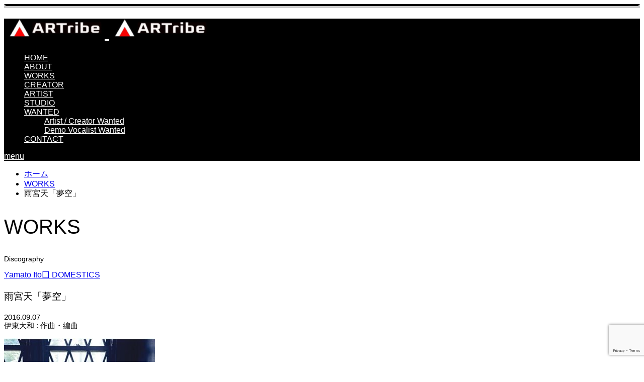

--- FILE ---
content_type: text/html; charset=utf-8
request_url: https://www.google.com/recaptcha/api2/anchor?ar=1&k=6LfQAIskAAAAAMPj_CSjbUxThYSG-JDTFt-CYYSD&co=aHR0cHM6Ly9hcnRyaWJlLmpwOjQ0Mw..&hl=en&v=PoyoqOPhxBO7pBk68S4YbpHZ&size=invisible&anchor-ms=20000&execute-ms=30000&cb=rws32zjo6cih
body_size: 48481
content:
<!DOCTYPE HTML><html dir="ltr" lang="en"><head><meta http-equiv="Content-Type" content="text/html; charset=UTF-8">
<meta http-equiv="X-UA-Compatible" content="IE=edge">
<title>reCAPTCHA</title>
<style type="text/css">
/* cyrillic-ext */
@font-face {
  font-family: 'Roboto';
  font-style: normal;
  font-weight: 400;
  font-stretch: 100%;
  src: url(//fonts.gstatic.com/s/roboto/v48/KFO7CnqEu92Fr1ME7kSn66aGLdTylUAMa3GUBHMdazTgWw.woff2) format('woff2');
  unicode-range: U+0460-052F, U+1C80-1C8A, U+20B4, U+2DE0-2DFF, U+A640-A69F, U+FE2E-FE2F;
}
/* cyrillic */
@font-face {
  font-family: 'Roboto';
  font-style: normal;
  font-weight: 400;
  font-stretch: 100%;
  src: url(//fonts.gstatic.com/s/roboto/v48/KFO7CnqEu92Fr1ME7kSn66aGLdTylUAMa3iUBHMdazTgWw.woff2) format('woff2');
  unicode-range: U+0301, U+0400-045F, U+0490-0491, U+04B0-04B1, U+2116;
}
/* greek-ext */
@font-face {
  font-family: 'Roboto';
  font-style: normal;
  font-weight: 400;
  font-stretch: 100%;
  src: url(//fonts.gstatic.com/s/roboto/v48/KFO7CnqEu92Fr1ME7kSn66aGLdTylUAMa3CUBHMdazTgWw.woff2) format('woff2');
  unicode-range: U+1F00-1FFF;
}
/* greek */
@font-face {
  font-family: 'Roboto';
  font-style: normal;
  font-weight: 400;
  font-stretch: 100%;
  src: url(//fonts.gstatic.com/s/roboto/v48/KFO7CnqEu92Fr1ME7kSn66aGLdTylUAMa3-UBHMdazTgWw.woff2) format('woff2');
  unicode-range: U+0370-0377, U+037A-037F, U+0384-038A, U+038C, U+038E-03A1, U+03A3-03FF;
}
/* math */
@font-face {
  font-family: 'Roboto';
  font-style: normal;
  font-weight: 400;
  font-stretch: 100%;
  src: url(//fonts.gstatic.com/s/roboto/v48/KFO7CnqEu92Fr1ME7kSn66aGLdTylUAMawCUBHMdazTgWw.woff2) format('woff2');
  unicode-range: U+0302-0303, U+0305, U+0307-0308, U+0310, U+0312, U+0315, U+031A, U+0326-0327, U+032C, U+032F-0330, U+0332-0333, U+0338, U+033A, U+0346, U+034D, U+0391-03A1, U+03A3-03A9, U+03B1-03C9, U+03D1, U+03D5-03D6, U+03F0-03F1, U+03F4-03F5, U+2016-2017, U+2034-2038, U+203C, U+2040, U+2043, U+2047, U+2050, U+2057, U+205F, U+2070-2071, U+2074-208E, U+2090-209C, U+20D0-20DC, U+20E1, U+20E5-20EF, U+2100-2112, U+2114-2115, U+2117-2121, U+2123-214F, U+2190, U+2192, U+2194-21AE, U+21B0-21E5, U+21F1-21F2, U+21F4-2211, U+2213-2214, U+2216-22FF, U+2308-230B, U+2310, U+2319, U+231C-2321, U+2336-237A, U+237C, U+2395, U+239B-23B7, U+23D0, U+23DC-23E1, U+2474-2475, U+25AF, U+25B3, U+25B7, U+25BD, U+25C1, U+25CA, U+25CC, U+25FB, U+266D-266F, U+27C0-27FF, U+2900-2AFF, U+2B0E-2B11, U+2B30-2B4C, U+2BFE, U+3030, U+FF5B, U+FF5D, U+1D400-1D7FF, U+1EE00-1EEFF;
}
/* symbols */
@font-face {
  font-family: 'Roboto';
  font-style: normal;
  font-weight: 400;
  font-stretch: 100%;
  src: url(//fonts.gstatic.com/s/roboto/v48/KFO7CnqEu92Fr1ME7kSn66aGLdTylUAMaxKUBHMdazTgWw.woff2) format('woff2');
  unicode-range: U+0001-000C, U+000E-001F, U+007F-009F, U+20DD-20E0, U+20E2-20E4, U+2150-218F, U+2190, U+2192, U+2194-2199, U+21AF, U+21E6-21F0, U+21F3, U+2218-2219, U+2299, U+22C4-22C6, U+2300-243F, U+2440-244A, U+2460-24FF, U+25A0-27BF, U+2800-28FF, U+2921-2922, U+2981, U+29BF, U+29EB, U+2B00-2BFF, U+4DC0-4DFF, U+FFF9-FFFB, U+10140-1018E, U+10190-1019C, U+101A0, U+101D0-101FD, U+102E0-102FB, U+10E60-10E7E, U+1D2C0-1D2D3, U+1D2E0-1D37F, U+1F000-1F0FF, U+1F100-1F1AD, U+1F1E6-1F1FF, U+1F30D-1F30F, U+1F315, U+1F31C, U+1F31E, U+1F320-1F32C, U+1F336, U+1F378, U+1F37D, U+1F382, U+1F393-1F39F, U+1F3A7-1F3A8, U+1F3AC-1F3AF, U+1F3C2, U+1F3C4-1F3C6, U+1F3CA-1F3CE, U+1F3D4-1F3E0, U+1F3ED, U+1F3F1-1F3F3, U+1F3F5-1F3F7, U+1F408, U+1F415, U+1F41F, U+1F426, U+1F43F, U+1F441-1F442, U+1F444, U+1F446-1F449, U+1F44C-1F44E, U+1F453, U+1F46A, U+1F47D, U+1F4A3, U+1F4B0, U+1F4B3, U+1F4B9, U+1F4BB, U+1F4BF, U+1F4C8-1F4CB, U+1F4D6, U+1F4DA, U+1F4DF, U+1F4E3-1F4E6, U+1F4EA-1F4ED, U+1F4F7, U+1F4F9-1F4FB, U+1F4FD-1F4FE, U+1F503, U+1F507-1F50B, U+1F50D, U+1F512-1F513, U+1F53E-1F54A, U+1F54F-1F5FA, U+1F610, U+1F650-1F67F, U+1F687, U+1F68D, U+1F691, U+1F694, U+1F698, U+1F6AD, U+1F6B2, U+1F6B9-1F6BA, U+1F6BC, U+1F6C6-1F6CF, U+1F6D3-1F6D7, U+1F6E0-1F6EA, U+1F6F0-1F6F3, U+1F6F7-1F6FC, U+1F700-1F7FF, U+1F800-1F80B, U+1F810-1F847, U+1F850-1F859, U+1F860-1F887, U+1F890-1F8AD, U+1F8B0-1F8BB, U+1F8C0-1F8C1, U+1F900-1F90B, U+1F93B, U+1F946, U+1F984, U+1F996, U+1F9E9, U+1FA00-1FA6F, U+1FA70-1FA7C, U+1FA80-1FA89, U+1FA8F-1FAC6, U+1FACE-1FADC, U+1FADF-1FAE9, U+1FAF0-1FAF8, U+1FB00-1FBFF;
}
/* vietnamese */
@font-face {
  font-family: 'Roboto';
  font-style: normal;
  font-weight: 400;
  font-stretch: 100%;
  src: url(//fonts.gstatic.com/s/roboto/v48/KFO7CnqEu92Fr1ME7kSn66aGLdTylUAMa3OUBHMdazTgWw.woff2) format('woff2');
  unicode-range: U+0102-0103, U+0110-0111, U+0128-0129, U+0168-0169, U+01A0-01A1, U+01AF-01B0, U+0300-0301, U+0303-0304, U+0308-0309, U+0323, U+0329, U+1EA0-1EF9, U+20AB;
}
/* latin-ext */
@font-face {
  font-family: 'Roboto';
  font-style: normal;
  font-weight: 400;
  font-stretch: 100%;
  src: url(//fonts.gstatic.com/s/roboto/v48/KFO7CnqEu92Fr1ME7kSn66aGLdTylUAMa3KUBHMdazTgWw.woff2) format('woff2');
  unicode-range: U+0100-02BA, U+02BD-02C5, U+02C7-02CC, U+02CE-02D7, U+02DD-02FF, U+0304, U+0308, U+0329, U+1D00-1DBF, U+1E00-1E9F, U+1EF2-1EFF, U+2020, U+20A0-20AB, U+20AD-20C0, U+2113, U+2C60-2C7F, U+A720-A7FF;
}
/* latin */
@font-face {
  font-family: 'Roboto';
  font-style: normal;
  font-weight: 400;
  font-stretch: 100%;
  src: url(//fonts.gstatic.com/s/roboto/v48/KFO7CnqEu92Fr1ME7kSn66aGLdTylUAMa3yUBHMdazQ.woff2) format('woff2');
  unicode-range: U+0000-00FF, U+0131, U+0152-0153, U+02BB-02BC, U+02C6, U+02DA, U+02DC, U+0304, U+0308, U+0329, U+2000-206F, U+20AC, U+2122, U+2191, U+2193, U+2212, U+2215, U+FEFF, U+FFFD;
}
/* cyrillic-ext */
@font-face {
  font-family: 'Roboto';
  font-style: normal;
  font-weight: 500;
  font-stretch: 100%;
  src: url(//fonts.gstatic.com/s/roboto/v48/KFO7CnqEu92Fr1ME7kSn66aGLdTylUAMa3GUBHMdazTgWw.woff2) format('woff2');
  unicode-range: U+0460-052F, U+1C80-1C8A, U+20B4, U+2DE0-2DFF, U+A640-A69F, U+FE2E-FE2F;
}
/* cyrillic */
@font-face {
  font-family: 'Roboto';
  font-style: normal;
  font-weight: 500;
  font-stretch: 100%;
  src: url(//fonts.gstatic.com/s/roboto/v48/KFO7CnqEu92Fr1ME7kSn66aGLdTylUAMa3iUBHMdazTgWw.woff2) format('woff2');
  unicode-range: U+0301, U+0400-045F, U+0490-0491, U+04B0-04B1, U+2116;
}
/* greek-ext */
@font-face {
  font-family: 'Roboto';
  font-style: normal;
  font-weight: 500;
  font-stretch: 100%;
  src: url(//fonts.gstatic.com/s/roboto/v48/KFO7CnqEu92Fr1ME7kSn66aGLdTylUAMa3CUBHMdazTgWw.woff2) format('woff2');
  unicode-range: U+1F00-1FFF;
}
/* greek */
@font-face {
  font-family: 'Roboto';
  font-style: normal;
  font-weight: 500;
  font-stretch: 100%;
  src: url(//fonts.gstatic.com/s/roboto/v48/KFO7CnqEu92Fr1ME7kSn66aGLdTylUAMa3-UBHMdazTgWw.woff2) format('woff2');
  unicode-range: U+0370-0377, U+037A-037F, U+0384-038A, U+038C, U+038E-03A1, U+03A3-03FF;
}
/* math */
@font-face {
  font-family: 'Roboto';
  font-style: normal;
  font-weight: 500;
  font-stretch: 100%;
  src: url(//fonts.gstatic.com/s/roboto/v48/KFO7CnqEu92Fr1ME7kSn66aGLdTylUAMawCUBHMdazTgWw.woff2) format('woff2');
  unicode-range: U+0302-0303, U+0305, U+0307-0308, U+0310, U+0312, U+0315, U+031A, U+0326-0327, U+032C, U+032F-0330, U+0332-0333, U+0338, U+033A, U+0346, U+034D, U+0391-03A1, U+03A3-03A9, U+03B1-03C9, U+03D1, U+03D5-03D6, U+03F0-03F1, U+03F4-03F5, U+2016-2017, U+2034-2038, U+203C, U+2040, U+2043, U+2047, U+2050, U+2057, U+205F, U+2070-2071, U+2074-208E, U+2090-209C, U+20D0-20DC, U+20E1, U+20E5-20EF, U+2100-2112, U+2114-2115, U+2117-2121, U+2123-214F, U+2190, U+2192, U+2194-21AE, U+21B0-21E5, U+21F1-21F2, U+21F4-2211, U+2213-2214, U+2216-22FF, U+2308-230B, U+2310, U+2319, U+231C-2321, U+2336-237A, U+237C, U+2395, U+239B-23B7, U+23D0, U+23DC-23E1, U+2474-2475, U+25AF, U+25B3, U+25B7, U+25BD, U+25C1, U+25CA, U+25CC, U+25FB, U+266D-266F, U+27C0-27FF, U+2900-2AFF, U+2B0E-2B11, U+2B30-2B4C, U+2BFE, U+3030, U+FF5B, U+FF5D, U+1D400-1D7FF, U+1EE00-1EEFF;
}
/* symbols */
@font-face {
  font-family: 'Roboto';
  font-style: normal;
  font-weight: 500;
  font-stretch: 100%;
  src: url(//fonts.gstatic.com/s/roboto/v48/KFO7CnqEu92Fr1ME7kSn66aGLdTylUAMaxKUBHMdazTgWw.woff2) format('woff2');
  unicode-range: U+0001-000C, U+000E-001F, U+007F-009F, U+20DD-20E0, U+20E2-20E4, U+2150-218F, U+2190, U+2192, U+2194-2199, U+21AF, U+21E6-21F0, U+21F3, U+2218-2219, U+2299, U+22C4-22C6, U+2300-243F, U+2440-244A, U+2460-24FF, U+25A0-27BF, U+2800-28FF, U+2921-2922, U+2981, U+29BF, U+29EB, U+2B00-2BFF, U+4DC0-4DFF, U+FFF9-FFFB, U+10140-1018E, U+10190-1019C, U+101A0, U+101D0-101FD, U+102E0-102FB, U+10E60-10E7E, U+1D2C0-1D2D3, U+1D2E0-1D37F, U+1F000-1F0FF, U+1F100-1F1AD, U+1F1E6-1F1FF, U+1F30D-1F30F, U+1F315, U+1F31C, U+1F31E, U+1F320-1F32C, U+1F336, U+1F378, U+1F37D, U+1F382, U+1F393-1F39F, U+1F3A7-1F3A8, U+1F3AC-1F3AF, U+1F3C2, U+1F3C4-1F3C6, U+1F3CA-1F3CE, U+1F3D4-1F3E0, U+1F3ED, U+1F3F1-1F3F3, U+1F3F5-1F3F7, U+1F408, U+1F415, U+1F41F, U+1F426, U+1F43F, U+1F441-1F442, U+1F444, U+1F446-1F449, U+1F44C-1F44E, U+1F453, U+1F46A, U+1F47D, U+1F4A3, U+1F4B0, U+1F4B3, U+1F4B9, U+1F4BB, U+1F4BF, U+1F4C8-1F4CB, U+1F4D6, U+1F4DA, U+1F4DF, U+1F4E3-1F4E6, U+1F4EA-1F4ED, U+1F4F7, U+1F4F9-1F4FB, U+1F4FD-1F4FE, U+1F503, U+1F507-1F50B, U+1F50D, U+1F512-1F513, U+1F53E-1F54A, U+1F54F-1F5FA, U+1F610, U+1F650-1F67F, U+1F687, U+1F68D, U+1F691, U+1F694, U+1F698, U+1F6AD, U+1F6B2, U+1F6B9-1F6BA, U+1F6BC, U+1F6C6-1F6CF, U+1F6D3-1F6D7, U+1F6E0-1F6EA, U+1F6F0-1F6F3, U+1F6F7-1F6FC, U+1F700-1F7FF, U+1F800-1F80B, U+1F810-1F847, U+1F850-1F859, U+1F860-1F887, U+1F890-1F8AD, U+1F8B0-1F8BB, U+1F8C0-1F8C1, U+1F900-1F90B, U+1F93B, U+1F946, U+1F984, U+1F996, U+1F9E9, U+1FA00-1FA6F, U+1FA70-1FA7C, U+1FA80-1FA89, U+1FA8F-1FAC6, U+1FACE-1FADC, U+1FADF-1FAE9, U+1FAF0-1FAF8, U+1FB00-1FBFF;
}
/* vietnamese */
@font-face {
  font-family: 'Roboto';
  font-style: normal;
  font-weight: 500;
  font-stretch: 100%;
  src: url(//fonts.gstatic.com/s/roboto/v48/KFO7CnqEu92Fr1ME7kSn66aGLdTylUAMa3OUBHMdazTgWw.woff2) format('woff2');
  unicode-range: U+0102-0103, U+0110-0111, U+0128-0129, U+0168-0169, U+01A0-01A1, U+01AF-01B0, U+0300-0301, U+0303-0304, U+0308-0309, U+0323, U+0329, U+1EA0-1EF9, U+20AB;
}
/* latin-ext */
@font-face {
  font-family: 'Roboto';
  font-style: normal;
  font-weight: 500;
  font-stretch: 100%;
  src: url(//fonts.gstatic.com/s/roboto/v48/KFO7CnqEu92Fr1ME7kSn66aGLdTylUAMa3KUBHMdazTgWw.woff2) format('woff2');
  unicode-range: U+0100-02BA, U+02BD-02C5, U+02C7-02CC, U+02CE-02D7, U+02DD-02FF, U+0304, U+0308, U+0329, U+1D00-1DBF, U+1E00-1E9F, U+1EF2-1EFF, U+2020, U+20A0-20AB, U+20AD-20C0, U+2113, U+2C60-2C7F, U+A720-A7FF;
}
/* latin */
@font-face {
  font-family: 'Roboto';
  font-style: normal;
  font-weight: 500;
  font-stretch: 100%;
  src: url(//fonts.gstatic.com/s/roboto/v48/KFO7CnqEu92Fr1ME7kSn66aGLdTylUAMa3yUBHMdazQ.woff2) format('woff2');
  unicode-range: U+0000-00FF, U+0131, U+0152-0153, U+02BB-02BC, U+02C6, U+02DA, U+02DC, U+0304, U+0308, U+0329, U+2000-206F, U+20AC, U+2122, U+2191, U+2193, U+2212, U+2215, U+FEFF, U+FFFD;
}
/* cyrillic-ext */
@font-face {
  font-family: 'Roboto';
  font-style: normal;
  font-weight: 900;
  font-stretch: 100%;
  src: url(//fonts.gstatic.com/s/roboto/v48/KFO7CnqEu92Fr1ME7kSn66aGLdTylUAMa3GUBHMdazTgWw.woff2) format('woff2');
  unicode-range: U+0460-052F, U+1C80-1C8A, U+20B4, U+2DE0-2DFF, U+A640-A69F, U+FE2E-FE2F;
}
/* cyrillic */
@font-face {
  font-family: 'Roboto';
  font-style: normal;
  font-weight: 900;
  font-stretch: 100%;
  src: url(//fonts.gstatic.com/s/roboto/v48/KFO7CnqEu92Fr1ME7kSn66aGLdTylUAMa3iUBHMdazTgWw.woff2) format('woff2');
  unicode-range: U+0301, U+0400-045F, U+0490-0491, U+04B0-04B1, U+2116;
}
/* greek-ext */
@font-face {
  font-family: 'Roboto';
  font-style: normal;
  font-weight: 900;
  font-stretch: 100%;
  src: url(//fonts.gstatic.com/s/roboto/v48/KFO7CnqEu92Fr1ME7kSn66aGLdTylUAMa3CUBHMdazTgWw.woff2) format('woff2');
  unicode-range: U+1F00-1FFF;
}
/* greek */
@font-face {
  font-family: 'Roboto';
  font-style: normal;
  font-weight: 900;
  font-stretch: 100%;
  src: url(//fonts.gstatic.com/s/roboto/v48/KFO7CnqEu92Fr1ME7kSn66aGLdTylUAMa3-UBHMdazTgWw.woff2) format('woff2');
  unicode-range: U+0370-0377, U+037A-037F, U+0384-038A, U+038C, U+038E-03A1, U+03A3-03FF;
}
/* math */
@font-face {
  font-family: 'Roboto';
  font-style: normal;
  font-weight: 900;
  font-stretch: 100%;
  src: url(//fonts.gstatic.com/s/roboto/v48/KFO7CnqEu92Fr1ME7kSn66aGLdTylUAMawCUBHMdazTgWw.woff2) format('woff2');
  unicode-range: U+0302-0303, U+0305, U+0307-0308, U+0310, U+0312, U+0315, U+031A, U+0326-0327, U+032C, U+032F-0330, U+0332-0333, U+0338, U+033A, U+0346, U+034D, U+0391-03A1, U+03A3-03A9, U+03B1-03C9, U+03D1, U+03D5-03D6, U+03F0-03F1, U+03F4-03F5, U+2016-2017, U+2034-2038, U+203C, U+2040, U+2043, U+2047, U+2050, U+2057, U+205F, U+2070-2071, U+2074-208E, U+2090-209C, U+20D0-20DC, U+20E1, U+20E5-20EF, U+2100-2112, U+2114-2115, U+2117-2121, U+2123-214F, U+2190, U+2192, U+2194-21AE, U+21B0-21E5, U+21F1-21F2, U+21F4-2211, U+2213-2214, U+2216-22FF, U+2308-230B, U+2310, U+2319, U+231C-2321, U+2336-237A, U+237C, U+2395, U+239B-23B7, U+23D0, U+23DC-23E1, U+2474-2475, U+25AF, U+25B3, U+25B7, U+25BD, U+25C1, U+25CA, U+25CC, U+25FB, U+266D-266F, U+27C0-27FF, U+2900-2AFF, U+2B0E-2B11, U+2B30-2B4C, U+2BFE, U+3030, U+FF5B, U+FF5D, U+1D400-1D7FF, U+1EE00-1EEFF;
}
/* symbols */
@font-face {
  font-family: 'Roboto';
  font-style: normal;
  font-weight: 900;
  font-stretch: 100%;
  src: url(//fonts.gstatic.com/s/roboto/v48/KFO7CnqEu92Fr1ME7kSn66aGLdTylUAMaxKUBHMdazTgWw.woff2) format('woff2');
  unicode-range: U+0001-000C, U+000E-001F, U+007F-009F, U+20DD-20E0, U+20E2-20E4, U+2150-218F, U+2190, U+2192, U+2194-2199, U+21AF, U+21E6-21F0, U+21F3, U+2218-2219, U+2299, U+22C4-22C6, U+2300-243F, U+2440-244A, U+2460-24FF, U+25A0-27BF, U+2800-28FF, U+2921-2922, U+2981, U+29BF, U+29EB, U+2B00-2BFF, U+4DC0-4DFF, U+FFF9-FFFB, U+10140-1018E, U+10190-1019C, U+101A0, U+101D0-101FD, U+102E0-102FB, U+10E60-10E7E, U+1D2C0-1D2D3, U+1D2E0-1D37F, U+1F000-1F0FF, U+1F100-1F1AD, U+1F1E6-1F1FF, U+1F30D-1F30F, U+1F315, U+1F31C, U+1F31E, U+1F320-1F32C, U+1F336, U+1F378, U+1F37D, U+1F382, U+1F393-1F39F, U+1F3A7-1F3A8, U+1F3AC-1F3AF, U+1F3C2, U+1F3C4-1F3C6, U+1F3CA-1F3CE, U+1F3D4-1F3E0, U+1F3ED, U+1F3F1-1F3F3, U+1F3F5-1F3F7, U+1F408, U+1F415, U+1F41F, U+1F426, U+1F43F, U+1F441-1F442, U+1F444, U+1F446-1F449, U+1F44C-1F44E, U+1F453, U+1F46A, U+1F47D, U+1F4A3, U+1F4B0, U+1F4B3, U+1F4B9, U+1F4BB, U+1F4BF, U+1F4C8-1F4CB, U+1F4D6, U+1F4DA, U+1F4DF, U+1F4E3-1F4E6, U+1F4EA-1F4ED, U+1F4F7, U+1F4F9-1F4FB, U+1F4FD-1F4FE, U+1F503, U+1F507-1F50B, U+1F50D, U+1F512-1F513, U+1F53E-1F54A, U+1F54F-1F5FA, U+1F610, U+1F650-1F67F, U+1F687, U+1F68D, U+1F691, U+1F694, U+1F698, U+1F6AD, U+1F6B2, U+1F6B9-1F6BA, U+1F6BC, U+1F6C6-1F6CF, U+1F6D3-1F6D7, U+1F6E0-1F6EA, U+1F6F0-1F6F3, U+1F6F7-1F6FC, U+1F700-1F7FF, U+1F800-1F80B, U+1F810-1F847, U+1F850-1F859, U+1F860-1F887, U+1F890-1F8AD, U+1F8B0-1F8BB, U+1F8C0-1F8C1, U+1F900-1F90B, U+1F93B, U+1F946, U+1F984, U+1F996, U+1F9E9, U+1FA00-1FA6F, U+1FA70-1FA7C, U+1FA80-1FA89, U+1FA8F-1FAC6, U+1FACE-1FADC, U+1FADF-1FAE9, U+1FAF0-1FAF8, U+1FB00-1FBFF;
}
/* vietnamese */
@font-face {
  font-family: 'Roboto';
  font-style: normal;
  font-weight: 900;
  font-stretch: 100%;
  src: url(//fonts.gstatic.com/s/roboto/v48/KFO7CnqEu92Fr1ME7kSn66aGLdTylUAMa3OUBHMdazTgWw.woff2) format('woff2');
  unicode-range: U+0102-0103, U+0110-0111, U+0128-0129, U+0168-0169, U+01A0-01A1, U+01AF-01B0, U+0300-0301, U+0303-0304, U+0308-0309, U+0323, U+0329, U+1EA0-1EF9, U+20AB;
}
/* latin-ext */
@font-face {
  font-family: 'Roboto';
  font-style: normal;
  font-weight: 900;
  font-stretch: 100%;
  src: url(//fonts.gstatic.com/s/roboto/v48/KFO7CnqEu92Fr1ME7kSn66aGLdTylUAMa3KUBHMdazTgWw.woff2) format('woff2');
  unicode-range: U+0100-02BA, U+02BD-02C5, U+02C7-02CC, U+02CE-02D7, U+02DD-02FF, U+0304, U+0308, U+0329, U+1D00-1DBF, U+1E00-1E9F, U+1EF2-1EFF, U+2020, U+20A0-20AB, U+20AD-20C0, U+2113, U+2C60-2C7F, U+A720-A7FF;
}
/* latin */
@font-face {
  font-family: 'Roboto';
  font-style: normal;
  font-weight: 900;
  font-stretch: 100%;
  src: url(//fonts.gstatic.com/s/roboto/v48/KFO7CnqEu92Fr1ME7kSn66aGLdTylUAMa3yUBHMdazQ.woff2) format('woff2');
  unicode-range: U+0000-00FF, U+0131, U+0152-0153, U+02BB-02BC, U+02C6, U+02DA, U+02DC, U+0304, U+0308, U+0329, U+2000-206F, U+20AC, U+2122, U+2191, U+2193, U+2212, U+2215, U+FEFF, U+FFFD;
}

</style>
<link rel="stylesheet" type="text/css" href="https://www.gstatic.com/recaptcha/releases/PoyoqOPhxBO7pBk68S4YbpHZ/styles__ltr.css">
<script nonce="TpM6k1qJGO7qR3kmKvjEgg" type="text/javascript">window['__recaptcha_api'] = 'https://www.google.com/recaptcha/api2/';</script>
<script type="text/javascript" src="https://www.gstatic.com/recaptcha/releases/PoyoqOPhxBO7pBk68S4YbpHZ/recaptcha__en.js" nonce="TpM6k1qJGO7qR3kmKvjEgg">
      
    </script></head>
<body><div id="rc-anchor-alert" class="rc-anchor-alert"></div>
<input type="hidden" id="recaptcha-token" value="[base64]">
<script type="text/javascript" nonce="TpM6k1qJGO7qR3kmKvjEgg">
      recaptcha.anchor.Main.init("[\x22ainput\x22,[\x22bgdata\x22,\x22\x22,\[base64]/[base64]/[base64]/[base64]/cjw8ejpyPj4+eil9Y2F0Y2gobCl7dGhyb3cgbDt9fSxIPWZ1bmN0aW9uKHcsdCx6KXtpZih3PT0xOTR8fHc9PTIwOCl0LnZbd10/dC52W3ddLmNvbmNhdCh6KTp0LnZbd109b2Yoeix0KTtlbHNle2lmKHQuYkImJnchPTMxNylyZXR1cm47dz09NjZ8fHc9PTEyMnx8dz09NDcwfHx3PT00NHx8dz09NDE2fHx3PT0zOTd8fHc9PTQyMXx8dz09Njh8fHc9PTcwfHx3PT0xODQ/[base64]/[base64]/[base64]/bmV3IGRbVl0oSlswXSk6cD09Mj9uZXcgZFtWXShKWzBdLEpbMV0pOnA9PTM/bmV3IGRbVl0oSlswXSxKWzFdLEpbMl0pOnA9PTQ/[base64]/[base64]/[base64]/[base64]\x22,\[base64]\\u003d\\u003d\x22,\x22eXrCj8ORwr/Ds8KIFG3Dr8OdwpXCr0plTFTCmsO/FcKeM3fDq8O2KMOROmbDsMOdDcKGSxPDi8KHIcODw7wSw5lGwrbClsOWB8K0w5wcw4paV2XCqsO/VcKTwrDCusOgwoN9w4PCvMObZUodwo3DmcO0wo15w4nDtMKXw78BwoDCjEDDondhNgdTw5sIwq/ClU3CkSTCkER1dUErcsOaEMO2woHClD/DkCfCnsOoRV88e8K7XDExw7EXR2R4woIlwoTCr8Kbw7XDtcOXUzRGw6LCtMOxw6NYI8K5NjbCusOnw5g6wpg/QAfDnMOmLwFaNAnDhj/[base64]/CinPDgRAWw4hFGMOdwpRzw5rCu3N/w6HDqcKLwrhEMcKZwq3Cg1/DgsKzw6ZACxAVwrDCqcOkwqPCuhw5SWkYDXPCp8KFwoXCuMOywpdUw6Ilw4vCoMOZw7VaeV/CvEbDknBfb3/DpcKoGcKMC0J/w7/[base64]/w48lN8OFwqARBD3DqsK/QsOAw4vDpMOcwqLCtzXDqsOHw65pH8ORWsOAfA7CojTCgMKQC17Dk8KKAsKuAUjDscO8OBcSw6nDjsKfGcO2IkzCnyHDiMK6wq3DmFkdcUg/[base64]/fcK9DsK2PUvDrcOJwoHCk8K5wrfDkcOcIcKfesOXwqZKwo3Di8K6wrYDwrDDisKXFnXCkgcvwoHDoB7Cr2PCgsKQwqM+wonClnTCmjZWNcOgw7jCt8KJNyjCq8O0woQ4w5fCjhfCqcO7I8OYwoLDp8KIw4AHDcOMC8O4w5vDhBbCgMOGwq/CmF7DkQ4EVMOnR8K3QMKfw7QywoTDogUYOsOKwprCgXkuKcO+wrzDv8KBKsK4w7vDtMOpw7FSVFN4wpo1PsK1wpXDnkEbwrvDvGDCnznCocKXw60fTcKGw4FyFDhtw7jDgEtNaG0/c8KrWMKEZVTCllrCkE0JPgEiw7zCgFIGLsKSEcOJUwjDuWlrBMKhw5tzZcONwoNQYsOswrTCk2ImXVJGAQEmK8Kqw6TDjMKTasKLw7Npw6/CrCDCqXJLw4nCmmLCqcKLwrArwpnDonvCnnRNwowSw4/DtAwDwpQVw43DjljCgnRUIUxzYR1cwpPCo8ObNMKbbyQ2O8O+wrfCh8O+w5vChsOrwroHGwvDpBMjw7oracOPwqPDsV3Do8Kxwr0+w6fCo8KBVD3CvcKCw4HDqVcWC3LCicOhwqFBIkhqUcO/w7/[base64]/MS4Zw5ARFzbCuwxkwp7DjsO1Q8KWccODIMKfw6zDjcODwoN5w5x/W17Ds0x2VVNPw71QaMKNwodMwoPDsRo9K8OvZQVOXsOHwqzDhSNJwptVBH/DlAfClyTCr27DkcKxeMKXwr8PKxJRw5hCw5JxwrJ1aHzChsOnbCTDvRxqJsK/w6nCnzlzdl3Dsg7CuMKmwqkLwosEAhRzUcKMwrNzw5dUw5JYeQ0zXsOLwpBrw5fDtsO7A8O2QXNXesOUPDteXhvDp8OoFMOPNMOGXcKpw4LCm8O6w7sww4YPw4TCqlFHXGBywrTDg8KJwoxiw4U9XCsgw7nDpWfDmcOIWmzCq8OZw47CoADCm3DDvcKwAMO/bsOSasKWwpdQwqZaME7Cp8OgVMOZPxF5VMKvM8Ktw4/CgMOjw7FQTFrCrsO/wrVxccKcw5XDp3XDumhDwosEw74CwqLCpH5Pw57Dsl7DosOubns3HzQkw7DDg2kQw5ppKQoNch1kwqFtw7XChwzDnQ3CqW1Vw5cawq1kw457T8KCLW/[base64]/DrsKnA8K8w5/DuWcVNMObwotlXElSwrfDlQfCpBkhMR3Cr1PCsxVHNMOuUDo4wo9Iw7MIw53DnCrCkA7CvcO6Sk5LQcO/UT3DlFM0e0sWwqHCtcKxMQY5UcK/YsOjw5Riw6bCo8OAw7ZAFhM7GVFZC8OCTMKze8KcWhnDq2XClVDCvUYNDi9wwqJ1K3vDsEUkEsKQw60lZsKrw5ZiwrZow4TCjsK2w6HDuBTClhDCt2t6wrUvw6XDm8Oow4nCnh0awq/DnBHCu8Kgw4AQw6jCp2LClwsOXU8DNyfCq8Klwox/wozDtCfDjsOKwqEgw63Dn8OOIsOCMMKkERTChXISw5DCrcOzwr/DisORHMORBD8Yw61TN1/Dr8ODwr57w6XDmmvCoUzCscOJUMObw7M5w7N9XnbCiE/[base64]/Cu8O0wofDg8KpLsOew5PDhcKPTnfDm8OZw6TCnsOywr5bfMOBwpLCn27DuR7Cu8Obw77Dv37Dp2oXCEgMw7Y/LsO3LMKNw69Pw7ofwrDDjMKKw4AzwrLDsFobwq4wY8KgJ2jDhwNfw4B+w7puVTvDoBY0woBPbcOCwq0oGsO5wo8tw6QRQsK5Rkg2DMKzOcO3Vmgtwrd/QT/Dv8OnDcK8w4/CkF/DjyfCocKZw6TDuHszW8OMwpDDt8O9ZcO3w7BYwqvDicKKXMKsWsKMw6TDmcOjK1VFwqYkI8K8FcOow67DhcK9FWRwRMKWdsOhw6cQwq/[base64]/CsWDCo8O/DcKiw6lMXMKdBRHDuMKdw5rDumvDh37DpU4Iwr3Cs2vDhcOLbcO3FiZtOU/CqcKrwoZow7VGw5EVwo/DncOya8OxaMKmwpghVzRkCMOhT3prwp4dFRMcwpc4w7FPaSE2MyhpwpnDkyDDulbDq8O1wrMjw6TDgx7DhcOoenXDomILwr3CvDA7YDPCmAZiw47Dg3ckwqTCkMO3w7PDnQ/DvzPCgSdcRgYQw7nCriQRwqLDgcOhwqLDnFo4wpkrPifCryduwpfDs8OiLhzCjcOEeg/[base64]/w74Yw7PCsQ7Ch8KLdnUmFwrDtcKRw5IQw7dWUQTCjMOwwpbDnMOew5PCjirDv8Ojw4gmwqHDrcO1w4tANAzDl8KkbMKgPcKDU8KVKcK1McKpfB55QRjCiAPCusOUU0DCmcK6wqvCv8K0wr7CqD/ClSQBw5fCm10sfB7DuHpmw5DCpn7DnTMEelbDuCxTMMKSwr8XJ0rCo8OQMMOWw4zCl8KqwpPCjcOZwr0bw58Gwp/[base64]/Drzltw682w5JZL8OXw7IYGMKrKcOyw5thF8KdGUbCgCjCqMKOw74VDMOnwoLDr3LDlsKPaMOyGsKewqo5Ly1PwrdAwpvCgcOKwo1Uw4lOFmpfLRrCmsOyZ8K9w5bCpMKQw4lXwrgrBcKVBiTCt8K7w4bCjMO5wqAEPMKPVy/CoMKfwpfDvip5PMKfCXDDr3vCmcOpKHwew4ZrO8OOwrzCpFN0N3BHwo/CulDDi8Kvw7fCmSLCg8OpKjXDjFwLw7dWw5zCpFTDpMOzwp3Ch8K6RGkLKcK/dF0+w5bDtcOJaQltw6MbwpzCpcKGaXIrC8OWwpcqCMKtYy8Dw7jDq8O8w4NrV8OhPsKEwq4Vwq5eZMOdwpgTw4vCg8KhEVDDtMKLw7xIwrZyw4fCmMK2dnlpHcKOO8KIHW/DvCbDlsK8wpoHwoJ9woDCoxQmYlfDssKrwrjDnsKQw7nCojwtR3Vfw6l0w7TCkx8sFSbDsyTDu8O+wp/CjQDCjsOzVFDCrMKQGDDDkcOBwpQlXsKKwq3Cr0XCosKiKsKsQ8KKw4bDl0vDjsKpSMONwq/DswkJwpNNdsKHw4jDr1gwwqc0wojDnEXDogxWw4XClEPCjhpIPsO2O1fCiXt7JsKfTyhlDsObS8KtYiPDkjXDo8OgGkRAw7UHwowFAsOhw7LCtsOHFXTCoMOvwrMbw4AowoNzahXCr8OhwpYUwr7DtQ/DuDnDrsOXEcO7fw1MAhdxw4DCoDALwpLCr8K5wpjDjmdSckfDoMOyP8KLw6VZU0daRsK+HsKQMCdtD27DocKiNlZuwqgbwrcOFcOQwo/Cq8OvSsO+w6YpFcO0wqLCrzzDuz1hOwwIEMOpw6k7w6R5e31Ow6XDg2vCvsO5IMOjSDnCnMKew7ADw4U/XsOJNXLDlAHCl8Oewr8PdMO8ayMTwoHCr8OpwoVQw7DDqcK+asOtEElowotufmxcwo9QwqnCnhzDtD7CncKaw7vDs8KUbjnDhcKfXEJqw43CjAMmwpoRQDNAw6rDgsOrw4jDiMK1UsKZwr7Cm8ObdsO6T8OMLMOXwqgEZMO6FMK/McO2O0vCq2zCqULDpcORITfCosK/d3PDqcOkMsKvdcKAFsOcwrnDgRPDiMO2wopQNMKNesOnNW8gX8OWw7/CmMKww6QZwqnDuxvCmsObegPDhMK8X39DwobDv8Kqwo82wr3ClhDCrMORw5FGwrTClcKMDcKXwpUdWUctISjDgMKhJcKUw63Cm3bDpsOXwqnCocKAw6vDuzMBCAbCvjDCgnIdFSJ7wokxfsKRNQZSwozChE/[base64]/DvsOnwok9VQw2wpc7w6jCr8KDwpvDt8Kkw6YMI8Oew4FnwqjDpMOtTcKhwq4YFVPCgRzCkcOGwqPDuyQKwrFpT8O7wrrDlsO0VMOsw5B7w6HCg10lNR0XJGYDYV/[base64]/wpouw59LUiTCv8KyeBTDtyXCvhnCk8K1LMOGwoAfwqDDnTF8MgoIw5RFwqkoU8KpfhfDiTFKQEbDv8KZwoVYXsKMdMKXwq8cacOiw6k1MHQ+w4HDjMOZJgDDusOYwpvCm8K9TgVRw7ZNODFcIw/DmxVNSwQFwprDgUk1T2FcQsOcwqLDrcKBwrnDpWdkGSHCjMKUfsKZAMKaw47CoyVKw7ARbVXDhF8iwpTCiQcEw4TDixjDrsOrCcK2woUIw5R0w4QvwrZRw4BiwqPCq21CMsKcKcO1WVzCsFPCoAF/fDQawqQ/w68dwpNUwrlJwpXCmsOEVMKqwoXCihNcw70CwpvCmH8PwpZGw6/CsMO2BUvCqRFKH8OzwpRhw5s4wrvCtHHDk8KCw5cZIGRXwpkzw4VWwpIKKH8WwrHCs8KBHcOsw4nCrXcrw6BmVRZTwpXCisKyw68Rw6TDizNUwpDDnDsjV8OLEMO8w4fCvlcewpTDkT09On/CnWIUw6QbwrXDs1Vdw6sRLF7DjMO+wp7CqynCkMOvwrMudcKRVsKEeBUKwqjDqRTCq8KqcBZjTAoYYw/CqAAdY1wXw74gCTkTYMOVwoouwpbCu8Odw5zDhMOYACI3w5bCmsO0O38Ww43Ds1IRdMKkIVhHGC/CrMOKwqjCkMOhScOfFW8aw4dmahLCpsOXenrDscOJHsKhLGXCtsKjcCAvP8KmeHDCp8Obb8KawqbCgH5twpTClmEiJcOpGcK9QFtwwqHDlTJtw7QHDQ9oPmNSIMKCahgfw7URw7HCmQw0YlTCvSfClMKhUnIzw6NqwoBXN8OKD0Bjw5/Dj8K4w5Y5w4jDslHCsMOtLzYwURw/[base64]/CsgLCmWFrw7TDgUsYB8Olw7gxwpnCtj3DoS/DusOnwpV4NGsAR8OTVjLCjsOJHyHDh8KGw5kKw6p3KsO6w587esKua3VPYMOgwrPDjh1ewrHCvS/Dq0rCsVPCm8K+wpRAw7nDoFjDsDIZw5guwoTCucOmwpMQeWTDkcKEdGZRTXxUwrtJJWnCncOJW8KDJ2lNwoBAw693J8K1QcObw77ClsKvwrnDkysTX8KIO1/CmCBwNwkLwqpPRkgmccKVC0tsY3lIdkJiaA9sDMOpRFZDwqHDvQnDosKTw5lTw4zDvibCuyEudcONw4TChV1GF8KuGzTCgsK0wqFQw57CkiUiwrHCu8OGw5rDo8OnNsKlwpbDpWwzCMOOwr83wpEVw7g+Ekk+QEo5M8K0wrzDsMKeD8Omwo/Cg2NFw4XCulpRwptMw4gsw5M/U8KyNMOvw6gkZsOEwq4HGWgJwoBsDhhuw74TfMK8wp3CkwDDoMK+wrvCpynCvSLCj8OBYMOOZ8Kxwps+wrMNHsKIwpAsc8K2wq4bw4TDqSPDpGt2dijDoyE6JcKCwrDDkMOFc1fCon5Owqw5w7YZwpXCkT0keV/DncOhwqctwrDCosKvw7RHb1ZnwoLDm8K9wo7DrcKwwqQTWsKnw43DtMKVYcOQBcOgKzB/[base64]/CtsKCwp5tXX7DgMKJbTrDkcKRWcOLwqHCgAh6woTCoF5hw6chFMK9L1/DhkbCoEvDssKVDsOdw64tVcO6acOeIsOHdMKbBArDoRlfDMO8e8O9TVIYwoDDn8KrwpkvHsK5TGbDgMKKwrrDqVNuUMOUwrEZwr0qw6LDsEA8NsOqwqYqQMK5wrMveVJ/w47Du8KYM8K7w5LDk8K8CcK0BQzDtcOwwpZAwrTDr8K4wr7Dm8KQacOuDi4Rw5IZZ8KlfMO5bh9CwrcgNzvDmWE4FlMKw7XCi8KlwrpdwqjDt8K5WgbCiC3CvcKEOcOcw4XDgE7CssOlNsOvQMKLd1xpwr0qTMKuU8OKKcK9wq/CuiTDocKew44nDMOxHWjCuF4RwrEUUMKhHQhBZsO3wqlYenLCjETDtnvCgiHChTdAwoUsw6zDkBzClgozwrNUw7HCpwrDo8OXYlnCnH/CuMO1wpnDpMK7P2TDiMKnw40FwrLDmcKmw4vDijtKOx0zw41qw4tzCAHCqCkLw4zChcO2CXAtW8KDwoDCjFAzwpJQdsOHwrdLbVrCvEXDhsOlYsKxV1E7JMKiwogQwq7Cmi5RDHY7ASNhwq/DlGQ4w5kQwoREJV/DicOUwpzDtiMaY8KQFsKhwq9oNH9AwqgYG8KPYsKxTF50FTLDncKSwqHCqcK9fMOHw6rCiQgawoLDoMKIYMKiwohjwqnCnQcEwr/[base64]/TAAkBjHCqRVfwpc9YsK6w7TDni9twrg4wqPDlQzCmgrCuFzDhsKGwph2H8KHBsO5w456wpnDhz/Dj8Kcw73Dl8O+DsK9fsKdJGAnwpvDqQjCjEjCkERmw41Kw4TCnsOPw6oBNMKWQ8OTw6TDocKqcMKewrrCg13Cll7CuhzCtE5pw4Zwc8KGw79LSFk2wpXDkkBHf2TDhn/[base64]/[base64]/DpcKiSsOzbU3DusOcWRAzWyspancbwqfCqBHDhh9Zw67DvSTDnRt0E8Kqw7/DqkzDnX49w5HDqMO2ByXCqcOTRsOGG3E0MzbDoCt3wqMCwovDvgPDqAoiwpPDrsKwTcKrLsKnw5vDq8KRw4JML8OjIsO0Il/CiyjDiFxwLAXCtcODwqUIcXpSw7rDr28aVgrCv184GcK0Uld1w5HCq3bCo0cFw4Fuwq96TTfDisKzIEhPLxRFw5rDhS5sw5XDtMKpXjnCjcKnw53DtkPDpU/[base64]/[base64]/CmcKBw4DCrcKlCsOSw6fDiMOzQE7DtUTDsmnDvcO2JsO8wrPDosKgw4DDnMK4DxFdwqdKwrnDp1NfwpfCgsOTw6sWw5xMwpfCmsOSJCHDk1jCosOfw54nwrJKScOdwobCmW3DvsKHw6bDh8OqJQPDr8OHwqPDhA/Cs8OFSXbCjC0Jw4HCn8OTwoM+HMO8w57CvGdAw5Fww73CmMO2ZcOEIRDCucORf3LDrHgNwo3CuhEIwphEw64vbTPDr0ZIw7VSwoUvwrVgw4Rawp1OUEvCiWLCicKawpzCqsKaw5o4w6BVw6ZswofCocOJLxk/[base64]/[base64]/DvcKVE8OiXAcQYjBrXiTDjlJlw7nCr1LDk2nCnsOMGsOjckYoK2bDncKiw5o4LQrCr8OXworCk8KOw6ogHsK1wrAMY8KAKMOQesOMw6TDk8KeHHPDtB9XEhI3w4AmU8OhcQp5SsOtwrzCjMOawrxSNMO8wofDkg0JwovDvMK/w4rDnMKvwqtaw6zCjXLDjxjCv8OQwo7CmsO6wpvCi8O2wojCi8KzbkwpJMKkw7hFwqckbmXComHCoMKGwrXDnsOTLsK2w4XCmcO/LxA0QSkDTcKjY8ODw5/Ch0zCtQIBwrnCi8Kcw4LDpwPDtVPDojbCtT7CjGAOw5gkwoIQw7ZxwrHDl3Eww7tNwoXDuMOiccKww5s+LcK0wqrDsTrCnWADYWp/EcKYe2HCi8KLw7ZbZHLCq8KkccKtJEhPw5Z4f2s/I0Utw7dwWT4Ww6MCw6ULasOtw5tHVcO2wo/DjkhoRcKlwofCl8OgVsOlTcOKclzDn8Kfwqxow6Z7wrtZYcONw5Akw6/CjsKECsKLGmjChcKAwrnDq8KbXcOHJMO+w7QNwocWUB9qwonClMOpw4PCk2jDiMK8w6Raw6PCql7CuxZpOsOmwqrDjgxCIGvCkHoVAsK5BsKFHsKGOUjDvDV+wqTCpcOiOGPCjVM9VcOBJcKlwqExC1/DgRIOwo3Dky9HwrnCk087F8KcF8O5DkbDrMKowpvDqiDDkXUCLcOJw7DCgcOeNjDCssKwL8KBw5Q7dXrDp3Ugw6zDjWgGw6JGwqtEwovCqMK+wqnCnyUSwrfDqwInFcOIIiAcW8OyHw9HwqoZw4oWfzHCknfCjcOsw6dpw5zDvsOqwpN/[base64]/Dh3QFIMOwwr3DilUzwqbDlnJBw5tnMMKZbcKKUcKbGMKqdMKJDUlZw5FKwrvDqikpRz4zwrbCmMOvLnF/w6jDoDAmwrcuw7nCtyXDpQDChi3Dr8OSZ8KTw5VdwooRw5YYAMO6wrTCvGICYsKDSWfDjBXDtcO9cC/DtzlCUnZtRMKsFxUYwoY1wr/Drm0Xw6vDpcKFwpjCijU7NcKnwpfDjMO7wpxxwp0oOEsLa3zCigTDtiLDvCTCqcKaBsKAwqjDsirCviQJw4w5IcK1LxbCnsKHw6TCmcKXDMOABzQpw6pbw5kCw7NMwpwATsKGBj0mORJQY8OMM3bCiMOIw7FDwrrDrThlw4EbwqAOwph1VWJYGHw0IcKyWzzClk/DicO4Wlx3wqXDusO7w68/w6vDoVM+ElQJwrDDjMKCS8OMbcK5wqw2ZXfCiCvCmWdHwrpbMMKow6zCrcKZN8KpGWHDq8OWGsOpe8KnRm3CscO0wr3DuTvDtxc4wrE1ZcKXw501w4fCqMODOTTCgMOmwpEvNkJUw7JkZRNNw7NYasOBwojCgcOxZX0mFRnDnMKPw4nDk3bCoMOAT8K0L2LDscK5U0/[base64]/Dgh4kwrdEwoLCgz8Yw5HDh3vCrcKPwqfDn8OsJsKfWz1Aw6nDp2cTNsKIw4pWwp4Cw6ptHSsqT8Oow7BOMgliw5JWw7fDhGkWTcOUYEMaai/CjnvDvWBAwrUiwpXDrcOoKsObXHNGKcOWEsK+wrIfwpFcAzvDoDR+e8K9RmDCmxLDiMOpw7IXXMKxa8OHwr4VwopCw4XCvyxBw5p6woosa8K9MUAlw4/CncKxAhPDrcOTw5t3wqp+wrkDbXfDi3bDr1nDjgEsA1x8Q8KtAcOPw4gyHEbDosKfw73Ds8KcHH/[base64]/[base64]/[base64]/YMK3wqF/[base64]/wrZbF8OQL8OZGyAvPj5gwpjCrH97wrXDoUnCtknDgsKPU1/CrHp0P8Ojw4lew54YAMOVHWlaTMOTQ8Kkw7pdw71oITJnXsOXw4fCqcOBD8KXPjHCjsKZKcKPw47DrsObw5JLw5fDgsOmwox0IAwmwpvDmsOxY0jDlcOtHsOIwrcaA8OYF08NeiXDhMK1ZsKVwrnCn8OfY3DClD/[base64]/[base64]/CmExbwrPCkAREwpTChVvCtMOUf20ZwoPDusK7wojDhQXCucOPRsKNSRBQTRxSRsK7w7jDhnMBSAXDk8ODwpPDr8Khf8Kiw7NfamDCi8OdbxxEwrzCqsKkw7R1w6Q3w4TChsO/DWIed8KWC8Ouw5bCs8OYWsKLw5Y/OsKUw53DrSpAb8KlaMOqM8KnA8KJFADCtcO5ZV1IGRVbwrFOARRXOsKywrVBZSpPw48Jw63CuynDgHR8w5hOcDLCs8KTwq8qEcOsw4s8wrPDr3HCpjxlfW/CiMK2DsKiGmvDsGDDqTt1w4zCmVdjDMKdwplRQTzDhcO9wqjDncOWw6bCpcO1VMKBM8K+X8OUecONwrNDZcKsaTkEwprDtk/[base64]/DscO3b8KdY3thwrQ4CRItKsKgw4YmNcOJw5bCtcOeEFgEW8KLwr/Cpkx0w5nCvwTCuR8vw61xSgAww5nDvnBPZGTDrhlFw5bChgDCpXoLw5BIGsOUw7rDpVvDq8K+w4oEwpDDt09hwqJidcOdWsKnaMKFYHPDrBl2B1c0McKEHTQWwq/CnU3DvMKYw57DpMKRCgorw6xGw69qa3cOw7fCmw3DscKybUvDrSvDiWDDgsKtJFc/MFI2wqXCpMOYGMKQwp7ClsKKD8KqfsOFRxfCvsONJwfCosOAIiJow7gEaAgTwqhYwp0FO8OBwq4ew5fDiMOtwpwgIE/CgX5WOl/[base64]/wp8lw7DCrhY1VcOawph/UsKbwqQoS3pxw4EVwpoCwpPDm8K7w5bDpHFmw68Gw4rDmTAYTcOXwqFyXMKoOlfClDbDsm4RfMKdaSTChEhADcK0KsKvw6jChz7DrF8pwrEQwpd7w6FAw47DlsO3w4/Ch8KgfjvDiCE2cU19LRIlwr5Awrcvwrh+w7tlAQzCmhHCmsK2wqM/w7lww6/CsV8EwpPCgX7DnMKEw6rDo2fDhRbCgMO7NwdXBcOpw5xUwrbCm8Oaw4wWwrhewpZzaMK+w6jDkMORDifDk8OXwpcdw7zDuwgWw7rDocKyHEoebE7CjCV7PcOoTXzDjcKCwozCmi7CmcO0w5DClsK6wroqcsKWR8KbHMKDwobDg1g4wqRgw7jCsWs/T8KcR8KCIQXCkAREHcK9wqLCm8OFCCBbK0fDsxjDvUbCtzkhC8OsG8Oee3nDtXLDu3DCkF3DmsOxKMO5wrDCrsKgwrAtJWHDicOUAcKowqrCn8KXZcK4dRJGQ3PDsMOoCcOcBVEfw7V9w7HDrQ01w4nDkMKBwrI/[base64]/DoQo7wrzChcOdwrvCtMOpw6TCuMKkw6cCw5rCjcOfBcKMwo3DuScnwq4BF2XDv8KPw7vDjMOZCcOAcAvDosObUAbDmHXDp8Kew4IuDsKCw43DsVTCg8KnYAdfHMKHbcO0wojCq8Kkwr01w6rDgmsGw6jCtMKOw65mFMONX8KdSkvDkcO/[base64]/[base64]/Dh8KJwqcIw6jCjyNFV8O7HsKhwoVAw4gqSibDgMOtwobDjz9Dw5/CsmQZw4/DjkAMwpjCml5pwow4PxjDrFfDoMKmwozChMK6wolXw4bCtMK1WkbDncKnV8K8wrxXwpoDw6TCkzEmwr4CworDkQpcw4bCo8O/wrREVAXDk34Pw7vDkkbDnXHCocOfGMODLsKmwpDCn8KhwojClMKkG8Kawo/DlcOvw6hvwqdkawMvX2g2XsKQWzzDo8KEfMKgwpRaJCVNwqBYIsO6H8K1R8Okw5g3wpwuB8OKwrQhHsKFw4U6w71Aa8KOQsOOLMOsCWZIwrXChSLDpsKCwqvDvMOfZcKVbjUhOH1rXl5cw7AHFljCksOTwrsFMkZew7cuJhzCqsOtw5vCvGrDiMK/XcO2JsOFwoISe8OTCiYKNVQnVTfChQvDkMOzSsKnw6zDr8KHURDCuMKjQQ7DkMKZKzo7EcK4esO5wobDujbDm8Kjw6bDuMOQwo7DrGBxLRcgwqwlURrDqMKxw4Ifw4giw7Q6wrvDvsKlKH0Ow6N9wqvDsWbDgcO/[base64]/CmnZAwq/CuA7Cr8ObHsOKEMOBSBoIDsK4w7LDk8OVwqt8FsO2RMODZcK6JsK+wrJgwoZXw6jChG5Ww5/DinQuwoDDrGA2w4zDrkhXTFdKOMKew58bM8KKB8OVNcKFH8OaF2kpwoA+VSXDgsOpw7HDiGDCtw5Kw79eA8OqIcKLwonDkkZtZsO/w4fCmT5qw6DCqcOpwoFvw5bDlcKpCCvDisO6amAEw57DjMKZw5gVwo8iw4/Dogd/wo7DvENQw5rCkcOzZMK3wrAjd8KuwpdhwqNtw7PDo8Khw5BwecK4w7zDhcKSwoFqwprChMK+w7LDuWTDjyYvLUfDtkpTcwhwGcKfR8Oyw74Qwo1fwoDCiAwqw41JwovDpjDDvsKKwprCrMKyP8OPw58LwrNuaRV/RMOcw5o7w4nDo8OKw63Ck3bDq8OiFzsCRMOBEBlZdAMgBgfDkWQLwr/CsjUWJMKUSsOdw6LCklDCnm85wpMQVMOuCwlRwrF+FWHDlcKow5VmwrpGP3TCqXQuX8K1w4x+LMO/MAjCnMKewofCuyDDm8O7wr9ww55yQ8O/NcOPw6jCqsKLOQTCgsOXwpLCj8OMaXvDtnLDhHZvw7oZw7PCtsO2RRbCiTfCvcK2GRHDmMKOwpNZKsK8w6Ulw6xYHjorCMKYMzTClMOHw45swojCqMKow5olEibDuhjDoid+w70Kwpc/MUAHwoFQXx7DmAMCw4jDqcK/dBB4wqBkw60owrrDvjDDmTjCrcOkw6vDgsK6CQlfZ8Kbw7PDmCTDmQUfAMO4IMKywooaIsK4wqnDlcK/w6XDuMOzKlADS0PDtUXCnMOTwqPCsyc9w6zCqMOaL1vCg8KpW8OSf8O9wpzDkQnClAx+TFTComgGwrPCnittUcKxDMKqREHDjF3Cr0YVDsOXPcOmwonDhWhww5zCscOlwrpqeSjCnDxlHDrDjjk7wozDuF3Cjn/CkSZfwoUmwozCnn1MFBMKX8KAF0ILd8OcwrADw6Q/w6QvwrYbYFDDoDNrKcOoKMKPw4XCksOiw5rCr2UXecOWw6AGeMORMEYbRHgwwoESwrJYwq3CkMKNK8Oaw4XDv8OFTlk5YFPDu8Ohw4h1w6xuwp3ChzLCrMK8w5Zxw6DDpDfCksOjFxIsFX7Dh8OjCwA5w4zDjxzCs8ODw7h6E18Nwq4mLcKfR8OxwrMpwoc8OsKRw5/CpMO4R8K+wqNKCifDtX1yF8KdYQDCuHp7wpXCi2Asw7RcIMK1VUfCogfCtMOEfn3DnlA/w55HVsK9KcK4cE4FQ1LCok/CssK8Z0HCqRrDjWdCNMKKw5ZGw43Ck8KIeCxgX28fH8OQw5/DtsOHwr/CtHJnwrtNMHLCiMOiKXDDocOFw7QZasOQwqvCgjgOUsKtFH/DqTfDn8K6dTdqw5VtQk/Dkls0wpnCjRzCg1x1w793w7rDiFISFcOGW8Kuw48LwqYRwqkUwofCiMKWwobDhWPDlsOVUFTCrsOAEcOqSmvDlUwcwq8dfMKYwrvCvcO9w7d+woNOwoghTS/Ds3nCnwkBw63DmsOKTcOMCF4Xwq4dw6DCisKuwrDDmcK9w67Cm8OtwqRKw4FhC3QNw6McNsO/[base64]/[base64]/CjXdWw5jCojNvwpTDgmJawrXCg1vDjEvDp8KDAsOFNMK8WsK2w6RowpnDi0/[base64]/XnkrwpItw4/[base64]/Cqltvw7zDlMK8PTggwoTCinDDsEXCt8Otwq/Ch0Y2wqABw6PDmcKKeMKqTcKIYkRjeAABecOHwrASw7RYVGgtE8OvIXFTEzHDpBFFe8OQMx4EDsK2IVnCn2/Cml87w4Zqw4/CjMOgw4QZwr/[base64]/DmcOsUxPDhMObQBDDmcODw7kFbMObX8KBwpY+QUjDhsKrw6vDgSzClMKvworCqm3Cq8Kmwpc1dmBuAAwNwp/DtsOPTyjDuik/XMO0wrVOwqIUw7V1HHLCv8O1RV/CvsKta8Oyw7TDnTl6w73CiGZ6wp5Bw4vDgxXDrsOiwooePcOZwofDv8O5w4LCqcKzwqJlO1/DkGZYacOaw6vCvcK6w4PDssKDw57CpcKwAcOmSHLCnMO6wp4dKxxYOMOMbmHCucKOwq/[base64]/[base64]/DpQV2w7xudgZjbyLCqMOmWCAzw7Q1woYcdmZgTGAcw73DhMKYwpdgwo4CDGUGfsK6fidzNcKPw4fCjMKkZsOoVMOcw6/[base64]/CoG7DoG8Cw4LDm8KxwqQ2w4ssw6/CucKNwqLCrlHDmsKew5rDmVwlw6t+w4UuwprDhMKFQ8KOw5lwAsOOd8KWChDCj8KOwo1Qw7HCizXDmzx4AU/Ci0Aqw4HDvRs2NDDCsT7DpMOoTsKyw4wNcj/[base64]/[base64]/w4/CrMKTMywDCMOLw6nClMKmWcOqcDTDuWg/c8Kuw5zCiSBnw5A3wp8uUlDDgcO6WRbDhHx2ecO1w6hYdEfCsQ/Cm8KJw6PClU7CksK0w5pgwprDqjBzPlYfFUROw65mw4nCqR7Ck1nDkk5gwq1fKXAMODXDmsOSGMOsw6JMLSZIezvDmMKgT29WWGcAScO7c8KWFAJ7AAzChsKBccKuKkxRXFEKVSIFwrvDozBiU8KHwq3CrgvDnghYwp8cwo0IOm85w7/CpHLDjE/DkMKPw7hsw68IUcO3w7QDwr/CmsKwEFHChcOCYsK2asKdw4DDhMK0w4bCkWPCsitPM0TCiSVUWH7Cn8OvwolvwrPDvsOiwpvDgVNnwrBLGgPDuhcLw4TDvQDDkB1NwqrDigDDujrChcK5w5EGAsOFBcKZw7/DkMKpWSIsw43Dt8OUCBsFeMOGW03DoDpWw5TDpE9+XMOAwqFLCB/Dq0FEw7/DvsOawpEJwpBLwq3DvMO/wqZFCVTDqzFgwpZhw5XCq8ObbsKKw6bDlsOrMBNowp8DG8K7IhvDs3EpIHjCncKeeWLDmcKuw7rDtRFQworCr8Oew6cbw4rCm8OOw6DCtcKNP8Oqf0lmWcOiwrhUHFnClsOYwrrCkm/Dt8OSworCisKKW09LbR/CpCDCq8KcHiPDuwfDigvDr8Oyw7RZw5tXw6bCkcOpwofCgcKtX1vDuMKUw7F4Ax0xwrMII8OcP8Obe8KjwohywqLDgcOEw71XCcK/wqfDtgYqwpbDjsOhAMK3wqprQMOWa8OOIMO6cMOZw7bDtV7DscKDNMKeQCPCnynDo3sPwqxpw4bDkFLCqHvCscKWc8OFbxvDvcOjDMK8acO/DijCj8O3woXDnFh0A8OxC8O4w4DDmSXDo8ODworCksK7RcKgw4bClsOIw7fDlDhYAsKTXcONLCEoe8OMQy7DkxPDh8KqJMKPAMKdwqjCiMK9CDfCjMKZwpLCqjlIw5XCnE49YMOdWWRjwpLDtBXDk8KHw5fCg8OUw5EIKcODwr3CjcKOP8K9wqQ0wq/CmMKOw4TCv8KWCV8Zwp5ybl7Dp1nCllzCjzDCsGLDq8OcTCxQw7/ClF7Ds3AMZyDCv8OgRMOIwoHCtsKnFcOtw5XDh8OHw5NBUB0/[base64]/KTQWwpfCvwDCp8KEw50BYh8gfFrDp3DDqyICwoPDpBzCk8KXRlrCicK1VmTClsKjN3Fhw5jDlcOewobDsMO8KHMEScKGw5kMFVZhwookJMKTVcKDw6NwJsKMIAIsd8O5JcK3w7rCsMOHw4VwaMKPPkrCpcOTHjXCocKUwrTCqm3CgsO/NFZBDMODw7jDqXMXw4HCrcOzWcODw4MYMMKNUWPCgcKXwrXCuQHCvx4twrEbYV1+wr/CpAFIw6xmw5rDvcKAw4fDtMKhEXkewqU1wqJ4N8KyfkPCqQ3CkSNuw7HCu8KOLsKrYGhtwoBJw6fCgBUKdD0tIW59wp/CmMKoCcO3wqjDl8KofgY7A29FMUfDgFDDisODbSrCksO/KsO1U8Odw4RZwqcEwpTDvUFjJMOXwqkmV8Ocw5jCksOSEMOpWBfCt8O8DAjCg8OCJ8OVw5XDrHfCnsOXw5bDi0TCkz3CtlTDrGkUwrUSw6s9fsOiwqI7blMiwrvDh3HDtsKQecKYJlrDmcO7w7nCnG8vwqcJQ8Otwq8aw5xfcMKhfcO5wpl/J2MYGsKPw5tjacK4w4LCqsOwJ8KRPMKTwrjCmGB3PyEuw6NLURzDtyjDoXF+w4zDpQZ6V8Odw5DDvcOcwrBeworCvmFfEMKPfsOMwpxIwq/DmcO/wobDoMKLwqTCtMOsdGfCll9gS8KFRnVyX8KNMsKswpnCmcO1SzXCnkjDsTrDhTttwoNpw4E9IsKVwq3CqWFUJkR0wp4NAD8cwpvClkc0w5I/[base64]/Do2nDm1oiP8KxFhc7JHXCnVlIFWnDhADDmcKTw7XCq34/w5bCvVhQSm9bRcO5wok4w5QHw6RSOmHCrHMBwqhtYGjCtw7CkDfDkMODw4rCtSBMBcO7woLDpMO4BkI/[base64]/CshvCu1FFZGEtBMOPPMKfPcOFZ8Kqw7JRw60KwqUTUcKZwpB0DMO7K15wfMKiwqcewqzDhlAOAnxqw5dsw6rCj29Ow4LDt8KeS3A5EcKwRWXCoxHCrMOQbcOgcFLDqkHCl8KkUcKywr1swr3CoMKSCn/CscOxD2NvwrtSSzjDtmbCiyPDtmTCnHBDw74gw6B0w4lSw68yw5XDrMO2UcOhYMKIwp3CnMO8wopwR8OJEwDCp8K7w5TCtsKrwrgSPzbCsHPCnMOaGTosw5DDn8KkMRfCt1PDrmpyw4rCvsOkPBhIaBsywoIow4vCqiIvw6lbd8KTwrw5w5NMw7/CtxV8w71jwqzDj39vHsK+L8KPQDvDoXoET8KlwrskwoXChG0MwpVIw6hrQ8KVw6MSw5fDkMKEwrw+d0vCtXTCn8OyaxbCk8O9GA3ClsKAwr1cZGA7Ni5kw50pSMKSM3ZaKFQXZMOTL8Oqw5QfYQLCnmkYwpACwpNDw6/Ck1fCusOqc3ASIsKgMHVSG0jDkHNLD8KWw40EPsKxcWvCtjMxAAzDjMOcw4TDvcOKw5nDt0PDvsKrK1nCs8OAw6HDl8K0w5pqAUARwrBHO8KEwqJuw64sC8KFLyzDj8KTw5DDpsOjw5bDly1WwoQne8OKw63DuW/DhcKsFMOqw7hDw4J/wpldwpN8XlPDnFFfw7Y0NcOXw454D8KGYsOHAC5Gw5DCqBfCnV3CmHvDl2HCgk3DnV0ofx3CgxHDgEFGCsOYwpUSw4xZwqs8wpdgw4BmesOaGyXDjmRvFMK5w4EgehRowod1FMK2w7VFw4zDrMOgwocCL8OJwrpEO8KAwr7Do8K4w7HCuSxkwp/Cqy8jBsKFCMKeR8K7wpZvwrIkw49eS0LCh8OZDHXChsO2LktBwpzDjDcMYynCiMKNw7sCwqsaTwtpbsKTwp3DvlrDrcOeQsKcXsKQJcO4YUrCucOiw5/[base64]/DrsKlw6TDosOww5skIMOKJ1FJVcKedg96MAAgw4PDpw9LwpZlwr0Yw6bClA5nwrHCgA5uwrh6woF5QynDg8KwwpVXw7VNYBRBw6phw77Cj8K8JSJmCGDDoWLCiMKBwpTDogs1w6Q/[base64]/w6rDmcO8w5HChcO0J0IgLMOoBhbDqXfDsS97wpfDpMKDwrnDvz7DocKBAgzDr8KPwofCsMOwKinCslvCv30dwr3DhcKdJ8KSUcKrw7lEw5DDoMOLwrxMw53Co8KFw5zCuR7Dvml2HMOpw4c+em/CksK7w4vChMOMwobCmVLCo8O9w7bCoE3Di8K3w6/[base64]/CtDDDrcOxEwJqw7DCthAlJMKadMOWwpHCiMOhw6bDsjfDocKsG2Jhw5zDunLCtEDDr3bDssO/w4MqwojDhcOEwqBWVCVMHMOOfnNTwrzCoA9oSxh+QcK1ZMOwwpTDpzMzwp7CqTNlw6PDkMO8woZawrHCj2TCgyzCk8KqTcK5FsORw7I+wrd0wqzDl8OEZV1feD3Cj8KxwoBcw53Dsjszw75zI8KYwr/Dn8K+HsK1wrDDksKhw5RNwox1P3I/wo8VfSLCh0/[base64]/DtsK7wplhEip2w5nDnnrDusOdTMKGw6jCj2FPwoRewq5AwrzCnMKcwqZaMnHClxfDgC7Ci8OTR8KdwotMw4LDpcOMe1/Cg2XCn0PCvFzCoMOKdMOiMMKdc0vCpsKJw47CnMOxfsKxw6TCv8OJSsKTEMKfKsONw4gZFsKdLMOKwr/DjMK+wqYjw7Znw6UtwoAEw5jDlcOaw5DCl8KyHShqOV4RSGspw5gswrjDisOxw5vCvkPCscOZbzR/[base64]/Ch8KKw4HCuWRoCyAOwqUnwoDCs2rCnXDCowkXwpzCn2DCqHTDnA/CuMOrw7MuwrxuFXfCn8KZwoQkwrU6PsO2wr/Dl8OkwrPDpyNew53DicKoBsOTw6rCjMOKw7Icw4jCt8Opwrs+wonCl8Kkw6RQw57DrDIuwqrCj8KJw5x4w59Ww5QHNsOhZBDDkizDgMKowplHw5PDqsO1TmLCusK6w6vCr0x/LsKXw5RuwpTCp8KoaMKRND/ClXHCmwHDkUM+FcKSXgXCmcKrwrxfwp0FXcKawq/[base64]/DnMOYw74eTFNsw6o2M8OMw7nCqTk\\u003d\x22],null,[\x22conf\x22,null,\x226LfQAIskAAAAAMPj_CSjbUxThYSG-JDTFt-CYYSD\x22,0,null,null,null,1,[21,125,63,73,95,87,41,43,42,83,102,105,109,121],[1017145,275],0,null,null,null,null,0,null,0,null,700,1,null,0,\[base64]/76lBhnEnQkZnOKMAhk\\u003d\x22,0,0,null,null,1,null,0,0,null,null,null,0],\x22https://artribe.jp:443\x22,null,[3,1,1],null,null,null,1,3600,[\x22https://www.google.com/intl/en/policies/privacy/\x22,\x22https://www.google.com/intl/en/policies/terms/\x22],\x224iqvnwlPCbzf3SG3AGQx03USeVRzyyLWKeuVHKmLlcI\\u003d\x22,1,0,null,1,1768699589956,0,0,[227,96,54],null,[47,216],\x22RC-oO-nTrleimsh4Q\x22,null,null,null,null,null,\x220dAFcWeA5wQ4VAdF4_QUd_PTsUwzwDOMB-0IcRQfe6HSmcU4iO5s6HtLjuyQkMxphFSZUBq-pvVOOMrNwBY8I2WxGCGAa-ikAT1Q\x22,1768782390073]");
    </script></body></html>